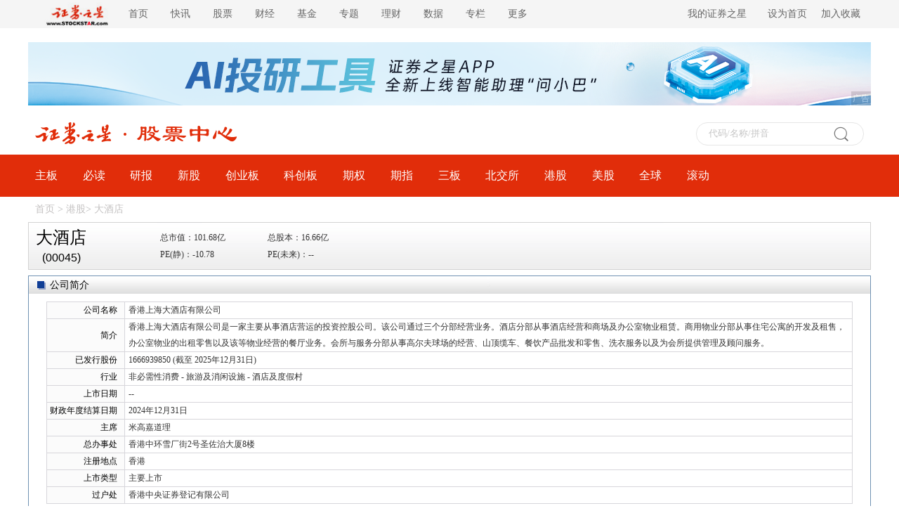

--- FILE ---
content_type: text/html; charset=utf-8
request_url: https://hk.stockstar.com/hshare/00045
body_size: 7778
content:

<!DOCTYPE html PUBLIC "-//W3C//DTD XHTML 1.0 Transitional//EN" "http://www.w3.org/TR/xhtml1/DTD/xhtml1-transitional.dtd">
<html xmlns="http://www.w3.org/1999/xhtml">
<head>
    <meta http-equiv="Content-Type" content="text/html; charset=UTF-8" />
    <meta http-equiv="X-UA-Compatible" content="IE=EmulateIE7" />
    <title>大酒店(00045)-港股-证券之星</title>
   
    <link href="//i.ssimg.cn/css/hk/stock2012.css?v=1.00" rel="stylesheet" type="text/css" />
    <link href="//i.ssimg.cn/css/hk/index.css?v=1.00" rel="stylesheet" type="text/css" />
    <link href="//i.ssimg.cn/css/hk/listing.css?v=1.01" rel="stylesheet" type="text/css" />
    <script type="text/javascript" src="//j.ssajax.cn/js/hk/jquery.min.js"></script>
    <base target="_blank" />
    
    <meta name="keywords" content="大酒店公司资料,大酒店财务数据,大酒店股本,大酒店(00045)" />
    <meta name="description" content="证券之星提供大酒店(00045)公司资料,新闻动态,财务分析,分红,股本等,大酒店(00045)个股资料全面解读尽在证券之星" />

</head>
<body>
    <!-- tou bu yang shi -->
    <div class="header ">
        <div class="headercontent">
            <div class="headernav ">
                <ul class="ul">
                    <li class="a" style="width: 112px;">
                        <a href="//www.stockstar.com" target="_blank">
                            <img src="//i.ssimg.cn/images/public/logo_zqzx.jpg"
                                 style="width: 112px;position: relative;top: 3px;" />
                        </a>
                    </li>
                    <li class="a"><a href="//www.stockstar.com/" target="_blank">首页</a></li>
                    <li class="c"><a href="//express.stockstar.com/" target="_blank">快讯</a></li>
                    <li class="b"><a href="//stock.stockstar.com/" target="_blank">股票</a></li>

                    <li class="d"><a href="//finance.stockstar.com/" target="_blank">财经</a></li>
                    <li class="e"><a href="//fund.stockstar.com/" target="_blank">基金</a></li>
                    <li class="f"><a href="//special.stockstar.com/" target="_blank">专题</a></li>

                    <li class="h"><a href="//money.stockstar.com/" target="_blank">理财</a></li>
                    <li class="i"><a href="//resource.stockstar.com/" target="_blank">数据</a></li>
                    <!--                <li class="j"><a href="//school.stockstar.com/" target="_blank">学堂</a></li>	-->
                    <li class="g"><a href="//vip.stockstar.com/" target="_blank">专栏</a></li>
                    <li class="k">
                        <a style="margin-right: 0px;">更多</a>
                        <div class="dlilog ">
                            <div class="lianjie">
                                <div class="dlilognav">
                                    <div class="ulfirst">
                                        <a href="//stock.stockstar.com/" style="margin-right:15px;" target="_blank">股票</a>
                                        |
                                        <a href="//stock.stockstar.com/">主板</a>
                                        <a href="//stock.stockstar.com/daily/" target="_blank">必读</a>
                                        <a href="//stock.stockstar.com/report/" target="_blank">研报</a>
                                        <a href="//stock.stockstar.com/ipo/" target="_blank">新股</a>
                                        <a href="//stock.stockstar.com/gem/" target="_blank">创业板</a>
                                        <a href="//stock.stockstar.com/star/" target="_blank">科创板</a>
                                        <a href="//option.stockstar.com/" target="_blank">期权</a>
                                        <a href="//stock.stockstar.com/third/" target="_blank">三板</a>
                                        <a href="//stock.stockstar.com/bshare/" target="_blank">B股</a>
                                        <a href="//hk.stockstar.com/" target="_blank">港股</a>
                                        <a href="//stock.stockstar.com/cnstock/" target="_blank">中概股</a>
                                        <a href="//stock.stockstar.com/global/" target="_blank">全球</a>
                                    </div>
                                    <div class="ulsecond">
                                        <a href="//money.stockstar.com/" style="margin-right:15px;" target="_blank">理财</a>
                                        |
                                        <a href="//bank.stockstar.com/" target="_blank">银行</a>
                                        <a href="//insurance.stockstar.com/" target="_blank">保险</a>
                                        <a href="//gold.stockstar.com/" target="_blank">黄金</a>
                                        <a href="//forex.stockstar.com/" target="_blank">外汇</a>
                                        <a href="//bond.stockstar.com/" target="_blank">债券</a>
                                        <a href="//futures.stockstar.com/" target="_blank">期货</a>
                                        <a href="//spif.stockstar.com/" target="_blank">股指期货</a>
                                    </div>
                                    <div class="ulthird">
                                        <a href="//jiu.stockstar.com/" target="_blank">酒界</a>
                                        <a href="//focus.stockstar.com/" target="_blank">热点</a>
                                        <a href="//vip.stockstar.com/" target="_blank">专栏</a>
                                        <a href="//special.stockstar.com/" target="_blank">专题</a>
                                        <a href="//resource.stockstar.com/" target="_blank">数据</a>
                                        <a href="//quote.stockstar.com/" target="_blank">行情</a>
                                        <a href="//auto.stockstar.com/" target="_blank">汽车</a>
                                        <a href="//house.stockstar.com/" target="_blank">地产</a>
                                        <a href="//bc.stockstar.com/" target="_blank">区块链</a>
                                        <a href="//school.stockstar.com/" target="_blank">学堂</a>
                                        <a href="//stock.stockstar.com/list/collection.htm" target="_blank">滤镜</a>
                                        <a href="//fund.stockstar.com/list/collection.htm" target="_blank">基金荟</a>
                                        <a href="//roadshow.stockstar.com/" target="_blank">路演</a>
                                    </div>
                                    <div class="ulfour">
                                        <a href="//quote.stockstar.com/Comment/" target="_blank">千股千评</a>
                                        <a href="//quote.stockstar.com/BlockTrade/" target="_blank">大宗交易</a>
                                        <a href="//resource.stockstar.com/DataCenter/PrivateData/GetOrgHoldStockList_zc.aspx"
                                           target="_blank">机构动向</a>
                                        <a href="//quote.stockstar.com/BillBoard/" target="_blank">龙虎榜</a>
                                        <a href="//special.stockstar.com/list/talk.htm" target="_blank">人物专访</a>
                                        <a href="//bank.stockstar.com/list/4145.shtml" target="_blank">商业资讯</a>
                                        <a href="//fupin.stockstar.com/" target="_blank">金融扶贫</a>
                                        <a href="//survey.stockstar.com/" target="_blank">股市调查</a>
                                        <a href="//test.stockstar.com/" target="_blank">财商测试</a>
                                    </div>

                                </div>
                                <div class="dliloger">
                                    <div class="dleft">
                                        <img src="//www.stockstar.com/img/static/qr-zqzx-wx.jpg" alt="" />
                                        微信公众号
                                    </div>
                                    <div class="dright">
                                        <img src="//www.stockstar.com/img/static/qr-zqzx-app.jpg" alt="" />
                                        证券之星APP
                                    </div>
                                </div>
                            </div>
                        </div>
                    </li>
                </ul>

            </div>
            <script type="text/javascript">
					//书签
					function addBookmark(title, url) {
						title = title || document.title, url = url || this.location.href;
						if (document.all) {
							try {
								window.external.addFavorite(url, title)
							} catch (e) {
								alert("加入收藏失败，请使用Ctrl+D进行添加")
							}
						} else if (window.sidebar) {
							window.sidebar.addPanel(title, url, "")
						} else {
							alert("加入收藏失败，请使用Ctrl+D进行添加")
						}
					};
					//主页
					function setHomePage(obj, url) {
						url = url || window.location.href;
						if (document.all) {
							document.body.style.behavior = 'url(#default#homepage)';
							document.body.setHomePage(url)
						} else if (window.sidebar) {
							if (window.netscape) {
								try {
									netscape.security.PrivilegeManager.enablePrivilege("UniversalXPConnect")
								} catch (e) {
									alert("该操作被浏览器拒绝，如果想启用该功能，请在地址栏内输入 about:config,然后将项 signed.applets.codebase_principal_support 值该为true")
								}
							}
							var prefs = Components.classes['@mozilla.org/preferences-service;1'].getService(Components.interfaces
								.nsIPrefBranch);
							prefs.setCharPref('browser.startup.homepage', url)
						} else {
							alert('您的浏览器不支持自动自动设置首页, 请使用浏览器菜单手动设置!')
						}
					};
            </script>
            <div class="zhuce">
                <!--            <a href="//member.stockstar.com/login/register.aspx" target="_blank" class="fr" style="border: none; margin-right: 0px;text-decoration:none" class="zhu" id="ce">注册</a>

                            <a href="//member.stockstar.com/login/log_in.aspx" target="_blank" class="fr" style="border: none; margin-right: 34px;text-decoration:none" class="deng" id="lu">登录</a>
                -->
                <a href="javascript:void(0);" onclick="addBookmark(top.location.href,document.title)" target="_self"
                   class="fr" style="border: none; margin-right: 0px;text-decoration:none">加入收藏</a>
                <a href="javascript:void(0);" onclick="setHomePage(this,'https://www.stockstar.com/');" target="_self"
                   class="fr" style="border: none; margin-right: 20px;text-decoration:none">设为首页</a>
                <a href="//my.stockstar.com" target="_blank" class="fr"
                   style="border: none; margin-right: 30px;text-decoration:none">我的证券之星</a>
            </div>

        </div>
    </div>
    <!--ad start-->
    <div class="headerimg" style="margin: 0 auto;">
        <div class="ssadpublic" style="border:none;padding:0px;margin:0px;overflow:hidden;position:relative;"><a href="https://info.stockstar.com/hb/stockstarapp/"  target="_blank"><img src="https://info.stockstar.com/info/1200x90/12009020250527.png" alt="微信矩阵"/></a><div style="position: absolute;padding: 0 2px;font-size: 12px;height: 20px !important;text-align: center;display: inline-block;line-height: 20px;color: #fff;background-color: rgba(0, 0, 0, 0.3);z-index: 1;opacity: 0.4;bottom:0px;right:0px">广告</div></div>
    </div>
    <!--ad end-->
    <!--top nav start-->
    <style type="text/css">
        .ssajax_lib_suggest td {
            height: 18px !important;
            line-height: 18px !important;
        }

        #ssajax_lib_suggest_result_layer_ajaxinput {
            left: 11px !important;
        }
    </style>
    <div id="sta_dh" class="top_nav" style="width: 100%; margin: 0 auto">
        <div class="zhong">
            <div class="img">
                <a href="//www.stockstar.com/">
                    <img src="//i.ssimg.cn/images/stock/stock2020/stockstar.png" alt="" />
                </a><a href="//stock.stockstar.com">
                    <img src="//i.ssimg.cn/images/stock/stock2020/stock2020.gif" alt="" />
                </a>
            </div>
            <div id="ssType_0" class="shou">
                <div class="input">
                    <form method="post" action="//quote.stockstar.com/stock/exdir.aspx?code=代码/名称/拼音" target="_blank">
                        <input style="line-height: 30px; color: rgb(197, 197, 197);" type="text" id="ajaxinput" name="code" autocomplete="off" />
                    </form>
                    <img src="//i.ssimg.cn/images/public/top/sou.gif" alt="" align="absmiddle" id="ajaxinputquery" />
                    
                </div>
            </div>
        </div>
        <script type="text/javascript" src="//j.ssajax.cn/js/stock/lib/search.js"></script>
        <script type="text/javascript">

            (function () {

                new StockSuggest("ajaxinput", {
                    width: "205px",
                    autoSubmit: true,
                    className: 'ssajax_lib_suggest',
                    types: [101, 102, 103, 104, 105, 201, 300, 401, 403, 405, 501, 502, 503, 504],
                    status: [1, 2, 3, 4],
                    opacity: 1,
                    orderBy: 2,
                    text: '代码/名称/拼音',
                    header: { show: true, columns: [/*"代码", */"简称", "类型"] },
                    evt: 'ajaxinputquery'
                });

                //new StockSuggest("ajaxinput_notice", {
                //    width: "205px",
                //    autoSubmit: false,
                //    className: 'ssajax_lib_suggest',
                //    types: [101, 102, 103, 104],
                //    opacity: 1,
                //    text: '代码/名称/拼音',
                //    header: { show: true, columns: [/*"代码", */"简称", "类型"] },
                //    evt: 'ajaxinputquery_notice',
                //    callback: function (o, i, e) {
                //        if (/^[\d]{6}$/.test(i[0]))
                //            o.goto('//news.stockstar.com/info/dstock.aspx?id=76&code=' + i[0], e);
                //    }
                //});
            })();
        </script>

        <script type="text/javascript">
            $('.zhong .shou .input input').keydown(function () {
                $('.zhong .shou .input #root').css('display', 'none')
            })

            function stopPropagation(e) {
                var ev = e || window.event;
                if (ev.stopPropagation) {
                    ev.stopPropagation();
                } else if (window.event) {
                    window.event.cancelBubble = true; //兼容IE
                }
            }
            $('.zhong .shou .input input').click(function (e) {
                //if ($('#ajaxinput').val() == "") {
                //    $('#root').css('display', 'block')
                //}
                stopPropagation(e);
            });
            $(document).bind('click', function () {
                $('#root').css('display', 'none')
            });
            $("#root").click(function (e) {
                stopPropagation(e);
            });
        </script>

        <div class="clear">
        </div>
        <div class="zb">
            <div class="nr">
                <ul>
                    <li><a href="//stock.stockstar.com/">主板</a></li>
                    <li><a href="//stock.stockstar.com/daily/">必读</a></li>
                    <li><a href="//stock.stockstar.com/report/">研报</a></li>
                    <li><a href="//stock.stockstar.com/ipo/">新股</a></li>

                    <li><a href="//stock.stockstar.com/gem/">创业板</a></li>
                    <li><a href="//stock.stockstar.com/star/">科创板</a></li>
                    <li><a href="//option.stockstar.com/">期权</a></li>
                    <li><a href="//spif.stockstar.com/">期指</a></li>
                    <li><a href="//stock.stockstar.com/third/">三板</a></li>
                    <li><a href="//stock.stockstar.com/bjs/">北交所</a></li>

                    <li><a href="//hk.stockstar.com/" id="zhu">港股</a></li>
                    <li><a href="//stock.stockstar.com/usstock/">美股</a></li>
                    <li><a href="//stock.stockstar.com/global/">全球</a></li>
                    <li><a href="//stock.stockstar.com/list/6095.shtml">滚动</a></li>
                </ul>
            </div>
        </div>


        <!--position start-->
        <!--position end-->
    </div>
    <!--top nav end HE--->
    <!-- 内容区域 -->
    
<div class="dh" style="text-align: left;">
    <a href="//www.stockstar.com/">首页</a> &gt;

    <a href="//hk.stockstar.com/">港股</a>&gt;
    <a href="">大酒店</a>
</div>
<div class="listing">
    <div class="listing_nav">
        <div>
            <h1>大酒店</h1>
            <h2>(00045)</h2>
        </div>
            <ul class="listing_nav_text">
                <li>
                    <p>总市值：101.68亿</p>
                    <p>PE(静)：-10.78</p>
                </li>
                <li>
                    <p>总股本：16.66亿</p>
                    <p>PE(未来)：--</p>
                </li>
            </ul>

    </div>
    <div class="listing_js">
        <div class="listing_title">
            <span class="listing_text">公司简介</span>
            <!-- <a href="#" class="listing_mouch">更多>></a> -->
        </div>
        <div class="listing_table">
            <table width="100%" border="1" bordercolor="#d7d6db" cellspacing="0" cellpadding="0" class="listing_tab1">
                <tr>
                    <td>
                        公司名称
                    </td>
                    <td>
                        香港上海大酒店有限公司
                    </td>
                </tr>
                <tr>
                    <td>
                        简介
                    </td>
                    <td>
                        香港上海大酒店有限公司是一家主要从事酒店营运的投资控股公司。该公司通过三个分部经营业务。酒店分部从事酒店经营和商场及办公室物业租赁。商用物业分部从事住宅公寓的开发及租售，办公室物业的出租零售以及该等物业经营的餐厅业务。会所与服务分部从事高尔夫球场的经营、山顶缆车、餐饮产品批发和零售、洗衣服务以及为会所提供管理及顾问服务。
                    </td>
                </tr>
                <tr>
                    <td>
                        已发行股份
                    </td>
                    <td>
                        1666939850 (截至 2025年12月31日)
                    </td>
                </tr>
                <tr>
                    <td>
                        行业
                    </td>
                    <td>
                        非必需性消费 - 旅游及消闲设施 - 酒店及度假村
                    </td>
                </tr>
                <tr>
                    <td>
                        上市日期
                    </td>
                    <td>
                        --
                    </td>
                </tr>
                <tr>
                    <td>
                        财政年度结算日期
                    </td>
                    <td>
                        2024年12月31日
                    </td>
                </tr>
                <tr>
                    <td>
                        主席
                    </td>
                    <td>
                        米高嘉道理
                    </td>
                </tr>
                <tr>
                    <td>
                        总办事处
                    </td>
                    <td>
                        香港中环雪厂街2号圣佐治大厦8楼
                    </td>
                </tr>
                <tr>
                    <td>
                        注册地点
                    </td>
                    <td>
                        香港
                    </td>
                </tr>
                <tr>
                    <td>
                        上市类型
                    </td>
                    <td>
                        主要上市
                    </td>
                </tr>
                <tr>
                    <td>
                        过户处
                    </td>
                    <td>
                        香港中央证券登记有限公司
                        <!-- <a href="#">香港中央证券登记有限公司</a> -->
                    </td>
                </tr>
            </table>

        </div>
    </div>
    <!-- 新闻 -->

        <div class="listing_js">
            <div class="listing_title">
                <span class="listing_text">公司新闻</span>
                <a href="//news.stockstar.com/info/dstock_00045.shtml" class="listing_mouch">更多>></a>
            </div>
            <div class="listing_table">
                <ul class="list_xw">
                        <li>
                            <a href="https://hk.stockstar.com/RB2026012000029807.shtml">大酒店（00045.HK）1月20日收盘涨0.16%</a>
                            <span>2026-01-20</span>
                        </li>
                        <li>
                            <a href="https://hk.stockstar.com/IG2026012000018838.shtml">百大集团预计2025年净利润减少至700万，同比降94.73%</a>
                            <span>2026-01-20</span>
                        </li>
                        <li>
                            <a href="https://hk.stockstar.com/IG2026012000008235.shtml">中信证券：建议重视酒店行业贝塔配置机会 关注OTA平台后续规范性发展</a>
                            <span>2026-01-20</span>
                        </li>
                        <li>
                            <a href="https://hk.stockstar.com/IG2026012000005558.shtml">【券商聚焦】中信证券：建议重视酒店行业贝塔配置机会 同时关注OTA平台的后续规范性发展</a>
                            <span>2026-01-20</span>
                        </li>
                        <li>
                            <a href="https://hk.stockstar.com/IG2026012000005751.shtml">中信证券：推荐酒店行业贝塔配置机会</a>
                            <span>2026-01-20</span>
                        </li>
                        <li>
                            <a href="https://hk.stockstar.com/IG2026011900033256.shtml">&quot;纸尿裤材料商&quot;跨界半导体</a>
                            <span>2026-01-19</span>
                        </li>
                        <li>
                            <a href="https://hk.stockstar.com/RB2026011900025875.shtml">大酒店（00045.HK）1月19日收盘跌0.16%</a>
                            <span>2026-01-19</span>
                        </li>
                        <li>
                            <a href="https://hk.stockstar.com/IG2026011800000126.shtml">【券商聚焦】中金公司看好洲际酒店(IHG)轻资产扩张，上调目标价至148美元</a>
                            <span>2026-01-18</span>
                        </li>
                        <li>
                            <a href="https://hk.stockstar.com/RB2026011700010344.shtml">多来点作为被告/被上诉人的1起涉及合同纠纷的诉讼将于2026年1月20日开庭</a>
                            <span>2026-01-17</span>
                        </li>

                </ul>
            </div>
        </div>


    <!-- 盈利能力 -->
        <div class="listing_js">
            <div class="listing_title">
                <span class="listing_text">盈利能力</span>
                <!-- <a href="#" class="listing_mouch">更多>></a> -->
            </div>
            <div class="listing_table">
                <table width="100%" border="1" bordercolor="#d7d6db" cellspacing="0" cellpadding="0" class="listing_tab2">
                    <tr>
                        <td>
                            项目
                        </td>
                        <td>
                            2024
                        </td>
                        <td>
                            2023
                        </td>
                        <td>
                            2022
                        </td>
                        <td>
                            2021
                        </td>
                    </tr>
                    <tr>
                        <td>
                            毛利率
                        </td>
                        <td>
                            65.06%
                        </td>
                        <td>
                            69.98%
                        </td>
                        <td>
                            91.61%
                        </td>
                        <td>
                            91.04%
                        </td>
                    </tr>
                    <tr>
                        <td>
                            净利率
                        </td>
                        <td>
                            -9.65%
                        </td>
                        <td>
                            1.82%
                        </td>
                        <td>
                            -11.55%
                        </td>
                        <td>
                            -9.21%
                        </td>
                    </tr>
                    <tr>
                        <td>
                            ROE
                        </td>
                        <td>
                            -2.63%
                        </td>
                        <td>
                            0.40%
                        </td>
                        <td>
                            -1.34%
                        </td>
                        <td>
                            -0.32%
                        </td>
                    </tr>
                    <tr>
                        <td>
                            ROIC
                        </td>
                        <td>
                            -1.71%
                        </td>
                        <td>
                            0.25%
                        </td>
                        <td>
                            -0.87%
                        </td>
                        <td>
                            -0.22%
                        </td>
                    </tr>
                    <tr>
                        <td>
                            三费占比
                        </td>
                        <td>
                            7.60%
                        </td>
                        <td>
                            3.87%
                        </td>
                        <td>
                            4.86%
                        </td>
                        <td>
                            4.54%
                        </td>
                    </tr>
                    <tr>
                        <td>
                            销售费用
                        </td>
                        <td>
                            --
                        </td>
                        <td>
                            --
                        </td>
                        <td>
                            --
                        </td>
                        <td>
                            --
                        </td>
                    </tr>
                    <tr>
                        <td>
                            管理费用
                        </td>
                        <td>
                            --
                        </td>
                        <td>
                            --
                        </td>
                        <td>
                            --
                        </td>
                        <td>
                            --
                        </td>
                    </tr>
                    <tr>
                        <td>
                            财务费用
                        </td>
                        <td>
                            7.82亿
                        </td>
                        <td>
                            3.14亿
                        </td>
                        <td>
                            2.04亿
                        </td>
                        <td>
                            1.57亿
                        </td>
                    </tr>


                </table>

            </div>
        </div>

    <!-- 盈收状况 -->
        <div class="listing_js">
            <div class="listing_title">
                <span class="listing_text">盈收状况</span>
                <!-- <a href="#" class="listing_mouch">更多>></a> -->
            </div>
            <div class="listing_table">
                <table width="100%" border="1" bordercolor="#d7d6db" cellspacing="0" cellpadding="0" class="listing_tab2">
                    <tr>
                        <td>
                            项目
                        </td>
                        <td>
                            2024
                        </td>
                        <td>
                            2023
                        </td>
                        <td>
                            2022
                        </td>
                        <td>
                            2021
                        </td>
                    </tr>
                    <tr>
                        <td>
                            营收
                        </td>
                        <td>
                            <p>102.90亿</p>
                            <p class="num_red">+26.84%</p>
                        </td>
                        <td>
                                <p>81.12亿</p>
<p class="num_red">+93.23%</p>                        </td>
                        <td>
                                <p>41.98亿</p>
<p class="num_red">+21.29%</p>                        </td>
                        <td>
                                <p>34.61亿</p>
<p class="num_red">+27.71%</p>                        </td>
                    </tr>
                    <tr>
                        <td>
                            利润(GAAP)
                        </td>
                        <td>
                            <p>-9.43亿</p>
                            <p class="num_green">-745.89%</p>
                        </td>
                        <td>
                                <p>1.46亿</p>
<p class="num_red">+129.91%</p>                        </td>
                        <td>
                                <p>-4.88亿</p>
<p class="num_green">-306.66%</p>                        </td>
                        <td>
                                <p>-1.20亿</p>
<p class="num_red">+93.81%</p>                        </td>
                    </tr>

                        <tr>
                            <td>
                                NOPLAT
                            </td>
                            <td>
                                <p>-9.43亿</p>
                            </td>
                            <td>
                                    <p>1.46亿</p>
                            </td>
                            <td>
                                    <p>-4.88亿</p>
                            </td>
                            <td>
                                    <p>-1.20亿</p>
                            </td>
                        </tr>



                </table>

            </div>
        </div>


    <!-- 盈收预测 -->


</div>



    <!-- 内容区域 -->
    <!--mian end-->
    <div class="clear">
    </div>
    <input type="hidden" id="pagename" value="news_colnews" />


    <div class="bottom">
    <div class="btop">
        <a href="https://www.stockstar.com/nav/map.html">网站导航</a>
        |
        <a href="https://info.stockstar.com/aboutus/">公司简介</a>
        |
        <a href="https://info.stockstar.com/aboutus/disclaimer.htm">法律声明</a>
        |
        <a href="https://info.stockstar.com/job/">诚聘英才</a>
        |
        <a href="https://info.stockstar.com/aboutus/in.htm"> 征稿启事</a>
        |
        <a href="https://info.stockstar.com/aboutus/lx.htm">联系我们</a>
        |
        <a href="https://info.stockstar.com/aboutus/lx.htm#ad">广告服务</a>
        |
        <a href="https://info.stockstar.com/aboutus/report.htm">举报专区</a>
    </div>
    <div class="bbottom">
        <span>欢迎访问证券之星！请<a href="https://info.stockstar.com/aboutus/lx.htm">点此</a>与我们联系 版权所有： Copyright &copy; 1996-<script type="text/javascript">document.write(new Date().getFullYear())</script>年</span>
    </div>
</div>
<!--WebTCode Start-->
<script type="text/javascript" src="https://www.stockstar.com/wt/SS_dcs_tag.js"></script>
<!--WebTCode End-->

</body>
</html>

--- FILE ---
content_type: text/css
request_url: https://i.ssimg.cn/css/hk/stock2012.css?v=1.00
body_size: 5708
content:
body{text-align:center;background:#fff;}
body,td,th,input{ font-size:12px; font-family:"宋体";}
body,div,form,img,input,ul,li,h1,h2,h3,h4,h5,p{margin: 0; padding: 0; border: 0;}
input,select{color:#666;}
em{font-style:normal;}
li{ list-style-type:none;}
.tc{text-align:center;}
.tl{text-align:left;}
.tr{text-align:right;}
.fl{float:left;}
.fr{float:right;}
.clear{ clear: both; line-height:0px; height:0px; font-size:0px; visibility:hidden;}
.clearfix:after{content:"."; display:block; height: 0; clear: both; visibility: hidden;} /* only FF */

/*colors*/
.red_color{color:#C00;}
.green_color{color:#080;}
.gray_color{color:#666;}

/*images*/
.search_btn,.p1,.p2,h3,.vote,.cont_news li,.cont_news_1 li,.listnews li,.search_q,.search_a,.w_3,.s_a,.tit h2,.list_new li,.m_tit h2,.mid_new li,.table_list th span,.table_list_2 th span,.search_btn,.invest_area{background:url(//i.ssimg.cn/images/stock/ico.gif) no-repeat;}
.menu_1,.menu_2,.title,.title_2,.stock_area,.H_tab,.m_title,.table_tab,.table_list th,.table_list_2 th{background:url(//i.ssimg.cn/images/stock/line_bg.gif) repeat-x;}
.staricon,.staricon2,.staricon3{ width:11px; height:11px; background:url(//i.ssimg.cn/images/stock/home2009_icon.gif) no-repeat;}
.weather1,.weather2,.weather3,.weather4,.weather5,.weather6{ width:55px; height:35px; background:url(//i.ssimg.cn/images/stock/home2009_icon.gif) no-repeat;}

/*links*/
a{ color:#0e478c; text-decoration:none;}
a:hover{ color:#c00;text-decoration:underline;}
a.black:link,a.black:visited{color:#000;text-decoration:none;}
a.black:hover{color:#C00;text-decoration:underline;}
a.blue_line:link,a.blue_line:visited{color:#0e478c; text-decoration:underline;}
a.blue_line:hover{color:#c00; text-decoration:underline;}
a.red_link:link,a.red_link:visited{color:#C00;text-decoration:none;}
a.red_link:hover{color:#C00;text-decoration:underline;}
.bottom_right a{color:#000;text-decoration:none;}
.bottom_right a:hover{color:#C00;text-decoration:underline;}

/*position*/
.cont_news li,.cont_news_1 li,.list_new li,.mid_new li,.listnews li{background-position:-216px -54px;}
.search_btn{background-position:-108px -173px;}
.menu{background-position:0 0;}
.p2{background-position:-108px -173px;}
.p1{background-position:-277px 3px;}
.menu_2{background-position:0 -38px;}
.title,.title_2,.m_title{background-position:0 -76px;}
h3,.tit h2,.m_tit h2{background-position:-274px -163px;}
.staricon{ background-position: -80px -12px;}
.staricon2{background-position: -102px -12px;}
.staricon3{background-position: -91px -12px;}
.weather1{ background-position: -267px -10px}
.weather2{ background-position: -358px -10px}
.weather3{ background-position: -443px -10px}
.weather4{ background-position: -267px -70px}
.weather5{ background-position: -358px -70px}
.weather6{ background-position: -443px -70px}
.vote{background-position: -108px -67px;}
.stock_area,.table_tab{background-position:0 -209px;}
.H_tab{background-position:0 -307px;}
.search_q{background-position:-108px -97px;}
.search_a{background-position:-107px -128px;}
.search_btn{background-position:-108px -32px;}
.w_3{background-position:-194px -126px;}
.s_a{background-position:-108px 0;}
.table_list th,.table_list_2 th{background-position:0 -142px;}
.table_list th span,.table_list_2 th span{background-position:right -90px;}
.invest_area{background-position:0 -202px;}

/*public*/
h3,h4{height:27px;line-height:27px;font-size:14px;color:#0e478c;padding-left:20px;}
.dashed_line{border-bottom:1px #e0e0e0 dashed;}

/*ad*/
.ad1,.ad2{width:960px; margin:0px auto 10px;zoom:1;}
.adleft1{ float:left; width:680px; }
.adright1{ float:right; width:270px; }
.adleft2{ float:left; width:718px; }
.adright2{ float:right; width:230px; }
.ad_stock{width:265px;padding:0 5px 0 0;margin:15px 0 0 0;text-align:left;}
.ad_right_2{width:230px;margin:3px 0 0 0;_margin-top:5px;text-align:left;float:right;}

/*top nav*/
.top_nav{width:960px;margin:0 auto 10px;line-height:22px;text-align:left;}
.top_nav .search{ float:right; padding-top:2px;}
.top_nav .search span{ float:left;}
.top_nav .search .s1{ padding:5px 5px 0 0;}
.top_nav .search .s3{ padding:1px 0px 0 0;text-align:left;}
.top_nav .search .p1{ width:130px;height:19px; line-height:19px; border:1px solid #CCC; padding-left:25px;  color:#666;}
.top_nav .search .p2,.top_nav .search .p3{width:51px; height:21px; margin:1px 0 0 3px; cursor:pointer;}
.top_nav .logo{ float:left; padding:2px 0;}
.top_nav .menu_1{height:32px;line-height:32px;padding:0 5px 0 10px;overflow:hidden;color:#fff;}
.top_nav .menu_1 a{color:#fff;text-decoration:none;margin:0 10px;}
.top_nav .menu_1 a:hover{color:#fff;text-decoration:underline;}
.top_nav .menu{border:1px #b9c2cb solid;width:958px;}
.top_nav .menu .menu_2{height:30px;border-bottom:1px #b9c2cb solid;line-height:30px;padding:0 5px 0 10px;}
.top_nav .menu .menu_2 a{color:#000;text-decoration:none;margin:0 6px;}
.top_nav .menu .menu_2 a:hover{color:#c00;text-decoration:underline;}
.top_nav .menu .menu_3{height:28px;margin-top:1px;line-height:28px; background:#edf1f4;padding:0 0 0 5px;}
.top_nav .menu .menu_3 a{margin:0 2px;}

/*main*/
.main{width:1000px;margin:0 auto 10px;line-height:22px;zoom:1;}
.bottom_right{width:960px;margin:0 auto; border-top:5px solid #d7def4;padding-top:10px;}
.left_side{width:730px;float:left;overflow:hidden;}
.left_side .m_title{height:25px;line-height:25px;border:1px #cdcdcd solid;padding:2px 5px 0 6px;margin:0 0 10px;float:left;width:708px;}
.left_side .m_title img{margin-top:3px;}
.left_side .m_title .inf_txt_2{border:1px #9e9e9e solid;line-height:16px;width:120px;height:16px;padding:2px 0 0 2px;}
.left_side .m_title .s_a{width:55px;height:21px;margin-left:3px;}

.left_side .left_bar{width:270px;margin-right:10px;line-height:22px;text-align:left;float:left;}
.left_side .left_bar .title{height:27px;border:1px #cdcdcd solid;padding:0 5px 0 6px;}
.left_side .left_bar .title .more{float:right;line-height:27px;text-align:right;}
.left_side .left_bar .tit{height:30px;line-height:30px; background:url(//i.ssimg.cn/images/stock/title_bg.gif) no-repeat 0 30px;padding-bottom:2px;}
.left_side .left_bar .tit h2{font-size:14px;color:#0e478c;padding-left:20px;}
.left_side .left_bar .tit .more{float:right;line-height:30px;text-align:right;}
.left_side .left_bar .img_inf{line-height:22px;}
.left_side .left_bar .img_inf .tle{height:35px;line-height:35px;font-size:12px;text-align:left;font-weight:bold;}
.left_side .left_bar .img_inf img{float:left;margin-right:5px;}
.left_side .left_bar .img_inf_2{line-height:22px;padding:5px 0;height:62px;overflow:hidden;margin-top:5px;}
.left_side .left_bar .img_inf_2 .left_img{float:left;margin-right:8px;text-align:center;padding:2px;width:50px;height:50px;border:1px #e0e0e0 solid;}
.left_side .left_bar .img_inf_2 .right_cont{width:200px;float:left;line-height:22px;}
.left_side .left_bar .list_new{padding:10px;}
.left_side .left_bar .list_new li{line-height:22px;height:22px;overflow:hidden;padding-left:12px;}
.left_side .left_bar .list_new.nomargin{margin:0;padding-bottom:0;}
.left_side .left_bar .list_new.padding2{ padding-bottom:4px;}
.left_side .left_bar .blog_name{margin-bottom:15px;}
.left_side .left_bar .info_news{ height:80px; margin-top:10px;}
.left_side .left_bar .info_news .l_img{width:118px;float:left;padding-top:5px;}
.left_side .left_bar .info_news .r_cont{float:left;width:142px;}
.left_side .left_bar .info_news .r_cont h3{background:url(//i.ssimg.cn/images/stock/video_ico.jpg) no-repeat 0 7px;padding-left:24px;font-size:12px;}
.left_side .left_bar .info_news .r_cont li{ line-height:20px;height:20px;overflow:hidden;}
.left_side .left_bar .mar_area{height:156px;overflow:hidden;padding-top:3px;}

.left_bar .left_weather{ width:270px; padding:5px 0px;margin-bottom:5px;}
.left_bar .left_weather .weather_pic{ float:left; padding-left:25px; text-align:center; font-size:12px; line-height:22px; color:#666}
.left_bar .left_weather .weather_tz{ float:left; padding-left:10px; width:178px;}
.left_bar .left_weather .weather_tz li{ line-height:14px; height:14px; padding-top:4px;}
.left_bar .left_weather .weather_tz .s1{ float:left; width:100px; text-align:right;}
.left_bar .left_weather .weather_tz .staricon,.left_weather .weather_tz .staricon2,.left_weather .weather_tz .staricon3{ float:left; margin-right:2px;}
.left_bar .left_weather .weather_text { padding-top:5px;}
.left_bar .left_weather .weather_text li{ float:left; overflow:hidden; width:270px; }
.left_bar .left_weather .weather_text span{ width:54px; float:left; overflow:hidden; }
.left_bar .left_weather .weather_text .num{ text-align:right; padding-right:4px; line-height:18px; width:50px; font-family:Verdana; font-size:10px;}
.left_bar .iframe_cont{height:215px;width:265px;overflow-y:scroll;margin-top:8px;margin-bottom:10px;}
.left_bar .iframe_cont li{line-height:22px;padding-left:10px;height:22px;overflow:hidden;}

.left_bar .daily_stock{padding:10px 5px 5px 10px;}
.left_bar .daily_stock li{width:255px;height:30px; float:left;}
.left_bar .daily_stock .l_l{width:38px;float:left;}
.left_bar .daily_stock .l_m{width:128px;height:11px;line-height:11px;overflow:hidden;background:#ededed;float:left;margin-top:5px;}
.left_bar .daily_stock .l_m img{border:1px #bf2144 solid;}
.left_bar .daily_stock .l_m_g{width:128px;height:11px;line-height:11px;background:#ededed;float:left;line-height:11px;margin-top:5px;}
.left_bar .daily_stock .l_m_g img{border:1px #5ab502 solid;}
.left_bar .daily_stock .l_m_1{width:35px;height:18px;overflow:hidden;float:left;text-align:right;}
.left_bar .daily_stock .l_r{width:44px;float:right;}
.vote{width:44px;height:18px;cursor:pointer;}
.left_bar .invest_area{padding:10px 0 0 28px;line-height:20px; position:relative;height:100px;}
.left_bar .invest_area .cont_1{position:absolute;top:13px;left:32px;}
.left_bar .invest_area .cont_2{position:absolute;top:76px;left:32px;}
.left_bar .invest_news{padding:5px 5px;}
.left_bar .invest_news li{list-style:none;line-height:22px;height:22px;overflow:hidden;_height:19px;_line-height:19px;}

.mid_bar{width:429px;float:left;overflow:hidden;border-left:1px #e0e0e0 dashed;padding:10px 10px 0;}
.mid_bar h1,.mid_bar h2{font-size:20px; font-family:"黑体"; font-weight:normal; line-height:32px;margin:0 0 2px;}
.mid_bar h1 a,.mid_bar h2 a{color:#000;text-decoration:none;}
.mid_bar h1 a:hover,.mid_bar h2 a:hover{color:#c00;text-decoration:underline;}

.mid_bar .topic_news{padding:5px 5px;line-height:24px;font-size:14px;}
.mid_bar .topic_news li{height:24px;line-height:24px;font-size:12px;overflow:hidden;}
.mid_bar .cont_news{padding:15px 10px 10px;line-height:24px;text-align:left;font-size:14px;}
.mid_bar .cont_news li{line-height:24px;height:24px;overflow:hidden;padding-left:12px;}
.mid_bar .cont_news_1{padding:10px 10px 0;line-height:24px;text-align:left;font-size:14px;}
.mid_bar .cont_news_1 li{line-height:24px;height:24px;overflow:hidden;padding-left:12px;}

.mid_bar_2{width:429px;float:left;overflow:hidden;border-left:1px #e0e0e0 dashed;padding:0 10px 0;}
.mid_bar_2 .m_tit{height:30px;line-height:30px; background:url(//i.ssimg.cn/images/stock/title_bg_2.gif) no-repeat 0 30px;padding-bottom:2px;text-align:left;}
.mid_bar_2 .m_tit h2{font-size:14px;color:#0e478c;padding-left:20px;}
.mid_bar_2 .m_tit .more{float:right;line-height:30px;text-align:right;}
.mid_bar_2 .mid_new{padding:10px;line-height:24px;text-align:left;font-size:14px;}
.mid_bar_2 .mid_new li{line-height:24px;height:24px;overflow:hidden;padding-left:12px;}
.mid_bar_2 .nomargin{margin:0;padding-bottom:0;}
.mid_bar_2 .space{margin-top:5px;_margin-top:2px;}

.right_side{width:230px;float:right;overflow:hidden;}
.right_side .right_bar{border:1px #e0e0e0 solid;margin-bottom:10px;height:1%;}
.right_side .nomargin{margin-bottom:0;}
.right_side .noborder{border-bottom:none;margin-bottom:0;}
.right_side .right_bar .table_tab{height:24px;border-bottom:1px #e0e0e0 solid;line-height:24px;position:relative; cursor:pointer;}
.right_side .right_bar .table_tab ul{position:absolute;top:0;left:0;}
.right_side .right_bar .table_tab li{float:left;height:24px;line-height:24px;width:114px;border-right:1px #e0e0e0 solid;text-align:center;cursor:pointer;color:#0e478c;}
.right_side .right_bar .table_tab .H_tab{width:112px;border-bottom:1px #fff solid;font-weight:bold;cursor:pointer;border-left:none;}
.right_side .right_bar .table_tab .noborder{border-right:none;}
.right_side .right_bar .table_list{padding:5px 0 3px;}
.right_side .right_bar .table_list_2{padding:6px 0 5px;}
.right_side .right_bar .table_news{padding:5px 10px;text-align:left;}
.right_side .right_bar .data_sum{padding-bottom:5px;border:1px solid #E0E0E0;}

.right_side .right_bar .table_list th{height:22px;line-height:22px;overflow:hidden;padding:0 2px;font-weight:normal;}
.right_side .right_bar .table_list th span{display:block;height:22px;line-height:22px;padding-right:1px;}
.right_side .right_bar .table_list th,td{height:22px;line-height:22px;padding:0 2px 0 3px;}
.right_side .right_bar .table_list td{ padding:0 5px;}
.right_side .right_bar .table_list .p_l{padding-left:12px;}

.right_side .right_bar .table_list_2 th{height:23px;line-height:23px;overflow:hidden;padding:0 2px;font-weight:normal;}
.right_side .right_bar .table_list_2 th span{display:block;height:22px;line-height:22px;padding-right:1px;}
.right_side .right_bar .table_list_2 th,td{height:23px;line-height:23px;padding:0 2px 0 3px;}
.right_side .right_bar .table_list_2 td{ padding:0 5px;}
.right_side .right_bar .table_list_2 .p_l{padding-left:12px;}

.right_side .right_bar .stock_area{height:24px;border-bottom:1px #e0e0e0 solid;line-height:24px;position:relative;}
.right_side .right_bar .stock_area ul{position:absolute;top:0;left:0;}
.right_side .right_bar .stock_area li{float:left;height:24px;line-height:24px;width:75px;border-right:1px #e0e0e0 solid;text-align:center;cursor:pointer;color:#0e478c;}
.right_side .right_bar .stock_area .noborder{border-right:none;}
.right_side .right_bar .stock_area .H_tab{width:75px;border-bottom:1px #fff solid;font-weight:bold;cursor:pointer;border-left:none;}
.right_side .right_bar .stock_img{width:228px;height:137px;overflow:hidden;}
.right_side .right_bar .stock_inf{padding:5px 0 5px 5px;text-align:left;line-height:24px;}
.right_side .right_bar .inf_txt{border:1px #9e9e9e solid;line-height:16px;width:108px;height:16px;padding:2px 0 0 2px;}
.right_side .right_bar .inf_txt_2{border:1px #9e9e9e solid;line-height:16px;width:98px;height:16px;padding:2px 0 0 2px;}
.right_side .right_bar .search_btn{width:43px;height:21px;}
.right_side .right_bar .search_q,.right_side .right_bar .search_a{width:44px;height:21px;}
.right_side .right_bar .title_2{height:27px;border-bottom:1px #cdcdcd solid;line-height:27px;text-align:left;}
.right_side .right_bar .inf_list{padding:10px 5px 10px 10px;text-align:left;}
.right_side .right_bar .inf_list ul{margin-top:4px;}
.right_side .right_bar .inf_list li{float:left;}
.right_side .right_bar .inf_list .w_1{width:100px;height:22px;line-height:22px;overflow:hidden;}
.right_side .right_bar .inf_list .w_2{width:70px;height:22px;line-height:22px;overflow:hidden;}
.right_side .right_bar .inf_list .w_3{float:none;height:26px;line-height:26px;overflow:hidden;padding-left:12px;}

/* list left*/
.mainLeft{ float:left; width:670px;}
.position{ border:1px solid #DDD; padding-left:10px; background-color:#fafafa; line-height:26px; text-align:left; margin-bottom:8px;}
.listtable{ border:1px solid #DDD; padding:10px; background-color:#fafafa;}
.listtable .title{ background:url(//i.ssimg.cn/images/stock/ico.gif) no-repeat 0 -345px; line-height:26px; height:26px; text-align:left; padding-left:25px;}
.listtable .title h1{ font-size:20px;line-height:26px;height:26px;font-family:"黑体"; font-weight:normal; float:left; overflow:hidden;}
.listtable .title form{ float:right;}
.listtable .topline{ height:5px; font-size:1px; border-top:1px solid #999; background-color:#DDD;}
.listtable .listnews{ padding:5px;}
.listtable .listnews ul{ padding:10px 0px; border-bottom:1px dashed #CCC;}
.listtable .listnews li{ font-size:14px; height:24px; line-height:24px; overflow:hidden; text-align:left; padding-left:12px;}
.listtable .listnews span{ float:right; color:#666; font-size:12px;}
.listtable .listnews li.space{background:none; height:10px; line-height:10px; font-size:0px; border-top:1px dashed #CCC; margin-top:10px;}
.listtable .listnews a{ color: #000; text-decoration: none;}
.listtable .listnews a:hover{ color: #C00; text-decoration: underline;}

.pageControl{ padding-top:10px; font-size:14px; margin-bottom:8px;}
.pageControl a:link, .pageControl a:visited{ border:1px solid #9aafe5; padding:2px 5px; color: #2e6ab1; background-color:#FFF; text-decoration: none;}
.pageControl a:hover, .pageControl a:active{ border:1px solid #2b66a5; background-color:#ffffe0; color: #000; padding:2px 5px;  text-decoration: none;}
.pageControl .current{ border:1px solid #9aafe5; padding:2px 5px; background-color:#2e6ab1; font-weight:bold; color:#FFF;}
.pageControl .disabled{ padding:2px 5px;}

.lefttable{ border:1px solid #DDD; margin-bottom:8px;}
.lefttitle{ background:url(../imges/bg_market.gif) repeat-x; height:30px; border-bottom:2px solid #D19191;}
.lefttitle .t1{ float:left; height:19px; line-height:19px; padding-left:25px; margin:6px 10px 0; font-size:14px; font-weight:bold; color:#9E2627; background:url(../imges/image.gif) no-repeat 0px -118px; text-align:left;}
.lefttitle2{ background:url(../imges/bg_comment.jpg) repeat-x; height:29px; border-bottom:2px solid #D19191;}
.lefttitle2 .t1{ float:left; height:19px; line-height:19px; padding-left:25px; margin:6px 10px 0; font-size:14px; font-weight:bold; color:#9E2627; background:url(../imges/image.gif) no-repeat 0px -118px; text-align:left;}
.lefttitle2 .t2{ float:right;  height:19px; line-height:19px;  margin:6px 10px 0; }
.lefttext{ width:260px; padding:4px; margin:0 auto;}
.lefttext ul{ padding:4px;}
.lefttext li{ height:20px; line-height:20px; overflow:hidden; text-align:left;}
.lefttext li span{ padding:0 10px;}
.lefttext li span.thd{ padding-left:42px;}

.listright{width:318px; margin:0 0 0 10px; float:left;border:1px #e0e0e0 solid;}
.listright .r_contain{border:1px #e0e0e0 solid;margin-bottom:10px;width:318px;}
.listright .l_cont{padding:10px 5px;text-align:left;}
.listright .l_cont h4{font-size:14px;font-weight:bold;text-align:left;margin:0 auto 10px;}
.listright .l_cont li{overflow:hidden;text-align:left;padding-left:12px;line-height:22px;height:22px;font-size:12px;}
.listright .l_cont span{float:right;margin-left:5px;color:#666;}
.listright .l_tit{height:29px;line-height:32px;text-align:left;padding:3px 0 0 18px;}
.listright .l_cont_n{padding:10px 5px;text-align:left;}
.listright .l_cont_n li{overflow:hidden;text-align:left;padding-left:18px;line-height:22px;height:22px;font-size:12px;}
.listright .l_cont_n span{float:right;margin-left:5px;color:#666;text-align:right;}

.listright .r_contain_1{margin-bottom:10px;width:320px;}
.listright .r_contain_1 .l_tit_1{height:29px;line-height:32px;text-align:left;padding:3px 0 0 18px;border:1px #e0e0e0 solid;border-bottom:none;}
.listright .l_cont_n_1 table{border-left:1px #e0e0e0 solid;}
.listright .l_cont_n_1 th{background:#fbfcff;color:#1a4c99;font-weight:normal;}
.listright .l_cont_n_1 td,.listright .l_cont_n_1 th{line-height:25px;height:25px;border-bottom:1px #e0e0e0 solid;border-right:1px #e0e0e0 solid;padding:0 5px 0 3px;}
.list_num_1,.list_num_2,.list_num_3,.list_num_4,.list_num_5,.list_num_6,.list_num_7,.list_num_8,.list_num_9,.list_num_10{background:url(//i.ssimg.cn/images/stock/num_list.gif) no-repeat;}
.list_num_1{ background-position:0 4px;}
.list_num_2{background-position:0 -18px;}
.list_num_3{background-position:0 -39px;}
.list_num_4{background-position:0 -62px;}
.list_num_5{background-position:0 -84px;}
.list_num_6{background-position:0 -106px;}
.list_num_7{background-position:0 -128px;}
.list_num_8{background-position:0 -150px;}
.list_num_9{background-position:0 -170px;}
.list_num_10{background-position:0 -194px;}

.r_contain .right_list{text-align:left;line-height:21px;margin:8px 0 0 0;}
.r_contain .right_list li{height:21px;overflow:hidden;}
.r_contain .right_list_2{padding:10px;line-height:21px;float:left;}
.r_contain .right_list_2 li{width:80px;height:22px;line-height:22px;overflow:hidden;float:left;text-align:left;padding-left:16px;}

.pageControl{ text-align:center; display:block; width:604px; height:38px; line-height:30px;padding-top:8px;}
.pageControl a:link,.pageControl a:visited{ border:1px solid #9aafe5; padding:2px 5px; color: #2e6ab1; background-color:#FFF; text-decoration: none;}
.pageControl a:hover,.pageControl a:active{ border:1px solid #2b66a5; background-color:#ffffe0; color: #000; padding:2px 5px; text-decoration: none;}
.pageControl .current{ border:1px solid #9aafe5; padding:2px 5px; background-color:#2e6ab1; font-weight:bold; color:#FFF;}

/*右边*/
.r_top_ad{width:300px; height:100px; margin:0 auto 10px;}
.r_top_ad1{width:148px; height:100px; float:left; background-color:#eeeeee;}
.r_top_ad2{width:148px; height:100px; float:right; background-color:#eeeeee;}
.r_ad_zi{width:298px; height:auto; margin:8px auto; background-color:#f3f3f3; border:1px solid #cccccc; padding:5px 0;}
.r_ad_zi ul{width:288px; height:20px; margin:0 auto;}
.r_ad_zi li{ float:left; width:144px; height:20px; line-height:20px; overflow:hidden;}
.r_top_ad_big{ padding:10px 9px 0; height:250px; margin-bottom:8px; }
.r_ad3{width:300px; height:60px; margin:0 auto; background-color:#eeeeee;} 
.r_ad_add{width:300px; height:auto; margin:0 auto;}

.r_table{ padding:0 9px;}
.r_hq{ border:1px solid #ceddf1; background-color:#FFFFFF; margin-bottom:15px;}
.r_hq_tab{width:298px; height:33px;}
.r_hq_tab_a{width:74px; height:33px; float:left; text-align:center; line-height:32px; background:url(//i.ssimg.cn/images/info/con09.gif) no-repeat -9px -247px; float:left;}
.r_hq_tab_a a:link,.r_hq_tab_a a:visited{ color: #0056a6; text-decoration: none; font-weight:bold;}
.r_hq_tab_a a:hover,.r_hq_tab_a a:active{ color: #C00; text-decoration: underline; font-weight:bold;}
.r_hq_tab_b{width:74px; height:33px; float:left; text-align:center; line-height:32px; background:url(//i.ssimg.cn/images/info/con09.gif) no-repeat -84px -247px; float:left;}
.r_hq_tab_b a:link,.r_hq_tab_b a:visited{ color: #0056a6; text-decoration: none;}
.r_hq_tab_b a:hover,.r_hq_tab_b a:active{ color: #C00; text-decoration: underline;}
.r_hq_tab_c{width:76px; height:33px; float:left; text-align:center; line-height:32px; background:url(//i.ssimg.cn/images/info/con09.gif) no-repeat -159px -247px; float:left;}
.r_hq_tab_c a:link,.r_hq_tab_c a:visited{ color: #0056a6; text-decoration: none;}
.r_hq_tab_c a:hover,.r_hq_tab_c a:active{ color: #C00; text-decoration: underline;}
.r_hq_tab_c2{width:76px; height:33px; float:left; text-align:center; line-height:32px; background:url(//i.ssimg.cn/images/info/con09.gif) no-repeat -235px -247px; float:left;}
.r_hq_tab_c2 a:link,.r_hq_tab_c2 a:visited{ color: #0056a6; text-decoration: none; font-weight:bold;}
.r_hq_tab_c2 a:hover,.r_hq_tab_c2 a:active{ color: #C00; text-decoration: underline; font-weight:bold;}
.text1{ height:20px; line-height:20px; text-align:center; margin:5px auto;}

.right_quote1{ width:280px; padding:5px; margin:0 auto;}
.right_quote1 .text1{ height:20px; line-height:20px; text-align:center; margin-bottom:5px;}
.right_quote1 .text1 span{ font-family:Verdana; font-size:11px;}
.right_quote1 .quotepic{ float:left; width:160px; padding:5px 0px 5px 15px;}
.right_quote1 .quoteinfo{ float:left; width:83px; padding-left:10px; padding-bottom:5px;}
.right_quote1 .quoteinfo li{ border:1px solid #CCC; width:81px; height:18px; line-height:18px; text-align:center; margin-bottom:2px;}
.right_quote1 .quoteinfo .li_now{ background-color:#e3eef5;}

.right_search{ height:24px; padding-top:3px;color:#666;}
.right_search select{ float:left; margin-left:5px;}
.right_search input{ float:left; width:110px; height:14px; line-height:14px; padding:3px 3px 2px; border:1px solid #ccc;}
.right_search .q1{ float:left; font-weight:bold; padding-top:5px;}
.right_search .q2{ float:left; background:url(//i.ssimg.cn/images/info/con09.gif) no-repeat -115px -203px; width:49px; height:21px; margin-left:5px;cursor:pointer}
.right_search .q3{ float:left; padding-left:10px; line-height:24px;}

.r_content{ margin-bottom:8px;text-align:left;}
.r_title{ height:27px; line-height:27px; color:#0056a6; background:url(//i.ssimg.cn/images/stock/line_bg.gif) repeat-x 0 -76px; padding-left:25px; font-size:14px; font-weight:bold;border-top:1px #e0e0e0 solid;border-bottom:1px #e0e0e0 solid;}
.r_content ul{ padding:8px 8px 0px;}
.r_content li{ height:22px; line-height:22px; overflow:hidden; color:#666;}
.r_content li span{ float:right; width:60px; text-align:right; color:#666;}
.r_content .li_pic1,.r_content .li_pic2,.r_content .li_pic3,.r_content .li_pic4,.r_content .li_pic5, .r_content .li_pic6,.r_content .li_pic7,.r_content .li_pic8{ background:url(//i.ssimg.cn/images/info/con09.gif) no-repeat; padding-left:18px;}
.r_content .li_pic1{ background-position:-16px -474px;}
.r_content .li_pic2{ background-position:-16px -495px;}
.r_content .li_pic3{ background-position:-16px -516px;}
.r_content .li_pic4{ background-position:-16px -537px;}
.r_content .li_pic5{ background-position:-16px -558px;}
.r_content .li_pic6{ background-position:-16px -579px;}
.r_content .li_pic7{ background-position:-16px -600px;}
.r_content .li_pic8{ background-position:-16px -621px;}

/*学堂*/
.school{ background:url(//i.ssimg.cn/images/info/schoolbg.gif) no-repeat right bottom; height:110px; border-bottom:1px dashed #CCC; position:relative;}
.school ul{ padding:12px 0px 0px 75px; width:180px;}
.school li{ float:left; line-height:22px; height:22px; width:36px; overflow:hidden;}
.school .button{ position:absolute; left:20px; top:70px; width:90px; height:22px; background:url(//i.ssimg.cn/images/info/con09.gif) no-repeat -6px -345px; cursor:pointer; }

/*投资帮手*/
.tz{ margin:4px 10px;width:297px; height:65px;background:url(//i.ssimg.cn/images/info/con09.gif) no-repeat -6px -376px;}
.tz td{ padding:2px 0 2px;line-height:18px;height:18px;}

/*股票查询框*/
.floattable {width: 198px;position: absolute;top:22px;left:0px;}
.selected {background-color: #dfeeff;}
table.ajaxtable td {text-align: center;color: #666666;line-height: 20px;}
table.ajaxtable {border: 1px dashed #CCCCCC;background-color:#FFFFFF;}
table.textad{text-align:center;line-height:20px;}

#foot08 {text-align:center; margin-top:10px; padding-bottom:20px; font-size:12px;}
#foot08 div {margin-bottom:10px;}
#foot08 a:link,#foot08 a:visited{ color: #000; text-decoration: underline;}
#foot08 a:hover,#foot08 a:active{ color: #00F; text-decoration: none;}

.block{ width:122px;  height:130px; background:url(//i.ssimg.cn/images/info/block.jpg) no-repeat left top;}
.block ul{ padding:5px;}
.block li{ font-size:12px; display:block; height:22px; line-height:22px; text-align:left; background:url(//i.ssimg.cn/images/info/dot3x3.gif) no-repeat 3px 8px; padding-left:10px;}
.block li a:link, .block li a:visited{ color:#000; text-decoration:none}
.block li a:hover{ color:#000; text-decoration:underline;}

/*modify by lyp 20091119*/
.newslist_menu{ height:30px;border-bottom:1px solid #eaeaea; margin-top:3px; position:relative;}
.newslist_menu .ggmenu{ position:absolute; top:0; left:0; height:30px;}
.newslist_menu a{ float:left; color:#0056a6; padding:0 20px;border-right:1px solid #eaeaea; border-top:1px solid #eaeaea; height:29px; line-height:29px; text-align:center; background-color:#f7fafd;}
.newslist_menu a:hover{ background-color:#fff; text-decoration:none;}
.newslist_menu .current{ border-bottom:1px solid #fafafa; background-color:#fafafa;}
.newslist_menu a.current{ color:#666;}
.newslist_menu .first{ border-left:1px solid #eaeaea;}

/*add by pfma 20100119*/
.trcss1 {width:40px;	height:22px;}
.spanw1{height:14px; background:url(//i.ssimg.cn/images/stock/1.gif); border:1px solid #65b7eb;}
.spanw2{height:14px;background:url(//i.ssimg.cn/images/stock/2.gif); border:1px solid #2481c8;}
.spanw3{height:14px;background:url(//i.ssimg.cn/images/stock/3.gif); border:1px solid #0b4d7f;}


    .menu_1,.menu_2,.title,.title_2,.stock_area,.H_tab,.m_title,.table_tab,.table_list th,.table_list_2 th,.war_r th,.stocksearch{background:url(//i.ssimg.cn/images/stock/sub/line_bg.gif) repeat-x;}
    /*top nav*/
    .top_nav{width:960px;margin:0 auto 10px;line-height:22px;text-align:left;}
    .top_nav .search{ float:right; margin:13px 0 0;}
    .top_nav .search span{ float:left;}
    .top_nav .search .s1{ padding:5px 5px 0 0;}
    .top_nav .search .s3{ padding:1px 0px 0 0;text-align:left;}
    .top_nav .search .p1{ width:130px;height:19px; line-height:19px; border:1px solid #CCC; padding-left:25px;  color:#666;}
    .top_nav .search .p2,.top_nav .search .p3{width:51px; height:21px; margin:1px 0 0 3px; cursor:pointer;}
    .top_nav .logo{ float:left; padding:2px 0;}
    .top_nav .menu_1{height:32px;line-height:32px;padding:0 5px 0 10px;overflow:hidden;color:#fff;}
    .top_nav .menu_1 a{color:#fff;text-decoration:none;margin:0 10px;}
    .top_nav .menu_1 a:hover{color:#fff;text-decoration:underline;}
    .top_nav .menu_1 a.light_blue{color:#00ffff;text-decoration:none;}
    .top_nav .menu_1 a.light_blue:hover{color:#00ffff;text-decoration:underline;}
    
    .top_nav  .menu_2{background-position:0 -38px;}
    
    .top_nav .menu{border:1px #b9c2cb solid;width:958px;}
    .top_nav .menu .menu_2{height:30px;border-bottom:1px #b9c2cb solid;line-height:30px;padding:0 5px 0 10px;}
    .top_nav .menu .menu_3{height:28px;margin-top:1px;line-height:28px; background:#edf1f4;padding:0 0 0 5px;}
    .top_nav .menu .menu_3 a{margin:0 2px;}
    .top_nav .cur_nav{padding-left:14px;font-weight:bold;}

--- FILE ---
content_type: text/css
request_url: https://i.ssimg.cn/css/hk/listing.css?v=1.01
body_size: 945
content:
.listing{
	width: 1200px;
	margin: 0 auto;
	box-sizing: border-box;
	/*padding-top: 14px;*/
	padding-bottom: 30px;
}
.listing_nav {
	display: flex;
	align-items: center;
	height: 66px;
	border: 1px solid #d3d3d3;
	background-position: 0 0;
	overflow: hidden;
	padding: 0 10px;
	background: url(//i.ssimg.cn/images/quote2011/stockinfo/20120517/bg_title.png);
	margin-bottom: 8px;
}
.listing_nav h1{
	    font-family: "微软雅黑";
	    font-size: 24px;
	    font-weight: 100;
	    color: #000;
}
.listing_nav h2{
font-family: Verdana,Geneva,sans-serif;
    font-size: 16px;
    font-weight: 100;
    line-height: 25px;
    _margin-top: 2px;
    color: #000;
}
.listing_nav_text{
	display: flex;
	align-items: center;
	text-align: left;
	margin-left: 100px;
	color: #333333;
}
.listing_nav_text li{
	padding: 0 5px;
	height: 48px;
	line-height: 24px;
	margin-right: 50px;
}
.listing_js{
	border: 1px solid #7091b2;
	font-size: 12px;
	margin-bottom: 8px;
}
.listing_title{
	display: flex;
	justify-content: space-between;
	align-items: center;
	padding-left:10px;
}
.listing_title a{
	color: #000000;
}
.listing_title a:hover{
	color: #c00;
}
/*.listing_text:hover{
	color: #c00;
	text-decoration: none;
}*/
.listing_text {
	font-size: 14px;
	padding-left: 20px;
	background-image: url(//i.ssimg.cn/images/quote2011/stockinfo/20120517/icon.png);
	background-position: 0 -980px;
}
.listing_title {
	height: 26px;
	background-image: url(//i.ssimg.cn/images/quote2011/stockinfo/20120517/bg_title.png);
	background-position: 0 -214px;
}
a.listing_mouch {
	width: 71px;
	height: 26px;
	line-height: 26px;
	background-image: url(//i.ssimg.cn/images/quote2011/stockinfo/20120517/bg_title.png);
	background-position: 0 -241px;
	padding-right: 10px;
	text-align: right;
	color: #09418F;
}

.listing_table{
	padding: 10px 25px;
}
.listing_tab1{
	    border-collapse: collapse;
}
.listing_tab1 tr td{
	padding: 0 10px 0 0;
}
.listing_tab1 tr td:first-child{
	width: 100px;
	text-align: right;
	line-height: 18px;
	text-align: right;
	background-color: #fbfbfb;
}
.listing_tab1 tr td:last-child{
	text-align: left;
	padding-left: 5px;
	padding-right: 5px;
	color: #333333;
}
.listing_tab1 tr td:last-child:hover{
	background-color: rgba(252, 250, 231, 1);
}

.list_xw li {
	display: flex;
	align-items: center;
	justify-content: space-between;
	color: #333333;
	padding-left: 15px;
	overflow: hidden;
	height: 22px;
	background: url(//i.ssimg.cn/images/quote2011/stockinfo/20120517/icon.png) no-repeat;
	background-position: 2px -18px;
}
.list_xw li a{
	color: #333333;
	width: 80%;
	overflow: hidden;
	white-space: nowrap;
	text-overflow: ellipsis;
	text-align: left;
}
.list_xw li a:hover{
	color: #c00;
}
.list_xw span{
	color: #666666;
}
.listing_tab2{
	    border-collapse: collapse;
}
.listing_tab2 tr td{
	text-align: center ;
	padding: 7px 0 5px;
}
.listing_tab2 tr td:first-child{
	background-color: #fbfbfb;
}
.num_green{
	color: #07ac21;
}
.num_red{
	color: #FF5555;
}
.listing_tab2 p{
	height: 15px;
	line-height: 15px;
}

--- FILE ---
content_type: application/javascript
request_url: https://j.ssajax.cn/js/stock/lib/search.js
body_size: 7642
content:
(function () {
    var Class = {
        create: function () {
            return function () {
                this.initialize.apply(this, arguments)
            }
        }
    };
    Object.extend = function (destination, source) {
        for (property in source) {
            destination[property] = source[property]
        }
        return destination;
    };
    //Object.extend(Function.prototype, {
    //    bind: function () {
    //        var __m = this,
	//		object = arguments[0],
	//		args = new Array();
    //        for (var i = 1; i < arguments.length; i++) {
    //            args.push(arguments[i])
    //        }
     //       return function () {
    //            return __m.apply(object, args)
    //        }
    //    }
    //});
    var $Base = {
        $: function (objName) {
            if (document.getElementById) {
                return eval('document.getElementById("' + objName + '")')
            } else {
                return eval('document.all.' + objName)
            }
        },
        isIE: navigator.appVersion.indexOf("MSIE") != -1 ? true : false,
        addEvent: function (l, i, I) {
            if (l.attachEvent) {
                l.attachEvent("on" + i, I)
            } else {
                l.addEventListener(i, I, false)
            }
        },
        delEvent: function (l, i, I) {
            if (l.detachEvent) {
                l.detachEvent("on" + i, I)
            } else {
                l.removeEventListener(i, I, false)
            }
        },
        cE: function (o) {
            return document.createElement(o)
        },
        getStyle: function (obj, prop) {
            if (obj.currentStyle) {
                return obj.currentStyle[prop];
            } else if (window.getComputedStyle) {
                propprop = prop.replace(/([A-Z])/g, "-$1");
                propprop = prop.toLowerCase();
                return document.defaultView.getComputedStyle(obj, null)[propprop];
            }
            return null;
        },
        offset: function (o) {
            var x = 0,
			y = 0,
			element = o;
            y += element.offsetTop;
            x += element.offsetLeft;
            element = element.offsetParent;
            while (element.offsetParent) {
                var position = ($Base.getStyle(element, "position") || "").toLowerCase();
                if (!(position == "absolute" || position == "relative")) {
                    y += element.offsetTop;
                    x += element.offsetLeft;
                }
                element = element.offsetParent;
            }
            return {
                'left': x,
                'top': y
            };
        },
        subString: function (str, len, eps) {
            eps = eps || false;
            if (!str || !len) {
                return '';
            }
            var a = 0,
			i = 0,
			temp = '';
            for (i = 0; i < str.length; i++) {
                if (str.charCodeAt(i) > 255) a += 2;
                else a++;
                if (a > len) {
                    return eps ? temp + "..." : temp;
                }
                temp += str.charAt(i);
            }
            return str;
        }
    };
    var StockSuggest = Class.create();
    Object.extend(StockSuggest.prototype, {
        initialize: function (obj, opt) {
            var self = this;
            self.url = (location.protocol.indexOf('s') >= 0 ? 'https:' : 'http:') + "//q.ssajax.cn/info/handler/xsuggesthandler.ashx";
            self.input = obj;
            self.form = null;
            self.disabled = false;
            self.columns = {
                "选项": function (i, s) {
                    var b = /([\^|\$|\.|\*|\+|\?|\=|\!|\:|\\|\/|\(|\)|\[|\]|\{|\}])/gi;
                    var a = s.replace(b, "\\" + "$1");
                    var reg = new RegExp('^' + a + '.*$', 'im');
                    for (var sourceIndex = 0; sourceIndex < 3; sourceIndex++) {
                        var content = i[sourceIndex];
                        if (reg.test(content)) {
                            content = $Base.subString(content, 8);
                            return ((typeof content === "string") ? content.replace(s.toUpperCase(), "<span style='color:#FF0000;float:none'>" + s.toUpperCase() + "</span>") : content)
                        }
                    }
                    return i[0];
                },
                "代码": function (i, s) {
                    return i[0];
                },
                "简称": function (i, s) {
                    return i[1];
                },
                "拼音": function (i, s) {
                    return i[2];
                },
                "类型": function (i, s) {
                    return i[3];
                }
            };
            self._tableCssText = {
                thead: {
                    "选项": "width:60px;text-align:center",
                    "代码": "width:60px;text-align:center",
                    "简称": "text-align:left;padding-left:24px",
                    "拼音": "width:60px;text-align:center",
                    "类型": "width:45px;text-align:center"
                },
                tbody: {
                    "选项": "text-align:center",
                    "代码": "text-align:center",
                    "简称": "text-align:left;padding-left:12px",
                    "拼音": "text-align:center",
                    "类型": "text-align:center"
                }
            };
            self._shortKeyMap = {
                "03": "//index.quote.stockstar.com/000001.shtml",
                "04": "//index.quote.stockstar.com/399001.shtml",
                "06": "//quote.stockstar.com/stock/fav/favorite.htm",
                "1": "//quote.stockstar.com/stock/sha.shtml",
                "2": "//quote.stockstar.com/stock/shb.shtml",
                "3": "//quote.stockstar.com/stock/sza.shtml",
                "4": "//quote.stockstar.com/stock/szb.shtml",
                "5": "//quote.stockstar.com/stock/ranklist_shbond_1_0_1.html",
                "6": "//quote.stockstar.com/stock/ranklist_szbond_1_0_1.html",
                "7": "//quote.stockstar.com/stock/ranklist_a_1_0_1.html",
                "8": "//quote.stockstar.com/stock/ranklist_b_1_0_1.html",
                "9": "//quote.stockstar.com/stock/small.shtml",
                "40": "//quote.stockstar.com/fund/closed.shtml",
                "41": "//quote.stockstar.com/fund/open.shtml",
                "42": "//quote.stockstar.com/fund/etf.shtml",
                "43": "//quote.stockstar.com/fund/lof.shtml",
                "60": "//quote.stockstar.com/stock/ranklist_a.shtml",
                "61": "//quote.stockstar.com/stock/ranklist_sha.shtml",
                "62": "//quote.stockstar.com/stock/ranklist_shb.shtml",
                "63": "//quote.stockstar.com/stock/ranklist_sza.shtml",
                "64": "//quote.stockstar.com/stock/ranklist_szb.shtml",
                "65": "//quote.stockstar.com/stock/ranklist_shbond.shtml",
                "66": "//quote.stockstar.com/stock/ranklist_szbond.shtml",
                "67": "//quote.stockstar.com/stock/ranklist_gem.shtml",
                "68": "//quote.stockstar.com/stock/ranklist_b.shtml",
                "69": "//quote.stockstar.com/stock/ranklist_small.shtml",
                "80": "//quote.stockstar.com/stock/rank_a.shtml",
                "81": "//quote.stockstar.com/stock/rank_sha.shtml",
                "82": "//quote.stockstar.com/stock/rank_shb.shtml",
                "83": "//quote.stockstar.com/stock/rank_sza.shtml",
                "84": "//quote.stockstar.com/stock/rank_szb.shtml",
                "87": "//quote.stockstar.com/stock/rank_gem.shtml",
                "89": "//quote.stockstar.com/stock/rank_small.shtml",
                "180": "//index.quote.stockstar.com/000010.shtml",
                "100": "//index.quote.stockstar.com/399004.shtml",
                "300": "//index.quote.stockstar.com/000300.shtml",
                "50": "//index.quote.stockstar.com/000016.shtml"
            };
            self._U = null;
            self._hidden = false;
            self._cache = {};
            self._enabled = true;
            self._index = -1;
            self.copyright = {
                version: '1.8',
                author: 'ly.deng'
            };
            self.setOptions(opt);
            var b = [];
            for (var i = 0; i < self.options.header.columns.length; i++) {
                if (self.options.header.columns[i] != "选项") {
                    b.push(self.options.header.columns[i]);
                }
            }
            self.options.header.columns = b;
            self.init();
        },
        setOptions: function (opt) {
            this.options = {
                width: "220px",
                opacity: 1,
                multiple: false,
                thColor: '#eeeeee',
                borderstyle: 'dotted',
                hoverColor: '#FEF175',
                offset: [0, 0],
                className: '',
                text: "代码/拼音/简称",
                rows: 10,
                //types: [101, 102, 103, 104, 105, 201, 300, 401, 403, 405, 501, 502, 503, 504, 801, 802, 9001],
                types: [101],
                status: [1, 6],
                shortcutKey: false,
                orderBy: 2,
                resultVar: "result",
                header: {
                    show: true,
                    columns: ["选项", "简称", "类型"]
                },
                more: true,
                autoSubmit: true,
                evt: false,
                callback: function (a, b, c) { }
            };
            Object.extend(this.options, opt || {});
        },
        init: function () {
            this.input = typeof (this.input) == "string" ? $Base.$(this.input) : this.input;
            if (!this.input) {
                throw new Error("无对象");
            }
            this.input.value = this.options.text;
            this.input.setAttribute("autocomplete", "off");
            this.input.autoComplete = "off";
            this.input.style.color = "#c5c5c5";
            this.input.autoComplete = "off";
            this.input.name = 'code';
            if (this.form == null) {
                var _parent = this.input.parentNode;
                if (_parent.nodeName.toLowerCase() == "form") {
                    this.form = _parent;
                } else {
                    this.form = $Base.cE("form");
                    this.input.parentNode.insertBefore(this.form, this.input);
                    var _i = this.input;
                    this.input.parentNode.removeChild(this.input);
                    this.form.appendChild(_i);
                }
                this.form.method = "post";
            }
            if (!this.options.autoSubmit) {
                this.form.onsubmit = function () {
                    return false;
                };
            }
            $Base.addEvent(this.input, "focus", this.bind(this.inputFocus));
            $Base.addEvent(this.input, "blur", this.bind(this.inputBlur));
            $Base.addEvent(this.input, "keyup", this.bind(this.keyupListener));
            $Base.addEvent(this.input, "keydown", this.bind(this.keydownListener));
            this.evt = null;
            if (this.options.evt && (this.evt = $Base.$(this.options.evt))) {
                $Base.addEvent(this.evt, "click", this.bind(this.btnClick));
            }
        },
        bind: function (_b, _c) {
            var _d = this;
            return function () {
                var _e = null;
                if (typeof _c != "undefined") {
                    for (var i = 0; i < arguments.length; i++) {
                        _c.push(arguments[i])
                    }
                    _e = _c
                } else {
                    _e = arguments
                }
                return _b.apply(_d, _e)
            };
        },
        btnClick: function (e) {
            this.submit();
        },
        inputBlur: function (e) {
            if (this.input.value == "") {
                this.input.value = this.options.text;
                this._U = "";
                this.hiddenWrapper()
            } else {
                this.hiddenWrapper();
            }
            this.multipleTips(false);
        },
        inputFocus: function (e) {
            if (this.input.value == this.options.text) {
                this.input.value = "";
                this._U = "";
                this.multipleTips(true);
            }
            this.dataTrigger(false);
        },
        keyupListener: function (e) {
            var key = (window.event) ? window.event.keyCode : e.keyCode;
            switch (key) {
                case 38:
                    if (this.wrapper != null && this.wrapper.innerHTML != "" && this._enabled && this.wrapper.firstChild.tBodies) {
                        var _tbody = this.wrapper.firstChild.tBodies[0];
                        var _trows = _tbody.rows;
                        var _rows = _trows.length;
                        if (this._index == -1) this._index = _rows - 1;
                        else this._index--;
                        if (this._index < 0 || this._index > _rows - 1) {
                            this._index = _rows - 1;
                        }
                        for (var i = 0; i < _rows; i++) {
                            if (i == this._index) {
                                _trows[i]._over = true;
                            } else {
                                _trows[i]._over = false;
                            }
                            this.setColor(_trows[i]);
                        }
                        this.input.value = (_trows[this._index].getAttribute("ref") || "").split(',')[0];
                    }
                    break;
                case 40:
                    if (this.wrapper != null && this.wrapper.innerHTML != "" && this._enabled && this.wrapper.firstChild.tBodies) {
                        var _tbody = this.wrapper.firstChild.tBodies[0];
                        var _trows = _tbody.rows;
                        var _rows = _trows.length;
                        if (this._index == -1) {
                            this._index = 0;
                        } else {
                            this._index++;
                        }
                        if (this._index > _rows - 1 || this._index < 0) {
                            this._index = 0;
                        }
                        for (var i = 0; i < _rows; i++) {
                            if (i == this._index) {
                                _trows[i]._over = true;
                            } else {
                                _trows[i]._over = false;
                            }
                            this.setColor(_trows[i]);
                        }
                        this.input.value = (_trows[this._index].getAttribute("ref") || "").split(',')[0];
                    }
                    break;
                default:
                    var o = this;
                    o.multipleTips(false);
                    o.dataTrigger(true);
                    break
            }
        },
        keydownListener: function (e) {
            var key = (window.event) ? window.event.keyCode : e.keyCode;
            if (key == 13) {
                var self = this;
                self._hidden = false;
                self.submit(true);
                self.hiddenWrapper();
                setTimeout(function () {
                    self.input.blur();
                },
				10);
            }
        },
        dataTrigger: function (e) {
            this._index = -1;
            var _s = e ? this.input.value : (this._U || this.input.value);
            if (this.options.multiple) {
                var c = _s.split(/[,，;； ]{1}/);
                if (c.length > 1) {
                    _s = c[c.length - 1];
                    this.hiddenWrapper();
                };
            }
            if (this._U != _s) {
                this._U = _s;
                if (_s != "") {
                    if (("key_" + _s) in this._cache) {
                        this.dataFill()
                    } else {
                        if (this._R == null) {
                            this._R = $Base.cE("div");
                            this._R.style.display = "none";
                            document.body.insertBefore(this._R, document.body.lastChild)
                        }
                        var _js = $Base.cE('script');
                        var self = this;
                        var _name = self.options.resultVar;
                        var _url = this.url + '?' + (['q=' + encodeURIComponent(encodeURIComponent(_s)), 'type=' + this.options.types.join(','), 'n=' + _name, 'ls=' + this.options.status.join(','), 'key=' + this.options.shortcutKey, 'order=' + this.options.orderBy, 'rows=' + this.options.rows, '_r=' + (new Date()).getTime()].join('&'));
                        _js.setAttribute('charset', 'gb2312');
                        _js.setAttribute('type', 'text/javascript');
                        _js.setAttribute('src', _url);
                        this._R.appendChild(_js);
                        _js.onload = _js.onreadystatechange = function () {
                            if (!this.readyState || this.readyState == "loaded" || this.readyState == "complete") {
                                self._cache["key_" + _s] = window[_name];
                                self.dataFill();
                                _js.onload = _js.onreadystatechange = null;
                                window[_name] = null;
                                this.parentNode.removeChild(this);
                            }
                        }
                    }
                } else {
                    this.hiddenWrapper();
                }
            } else if (this._U != "") {
                this.showWrapper();
            }
        },
        hiddenWrapper: function () {
            if (this._hidden == false) {
                if (this.wrapper != null) this.wrapper.style.display = "none";
            }
        },
        showWrapper: function () {
            if (this.wrapper != null) this.wrapper.style.display = "";
        },
        multipleTips: function (display) {
            if (this.options.multiple) {
                if (display) {
                    if (this.multiple == null) {
                        this.multiple = $Base.cE("div");
                        this.multiple.style.cssText = "display:none;z-index:100000;position:absolute;background:url(//i.ssimg.cn/images/www/suggest_info.gif) no-repeat;height:56px;position:absolute;width:129px;";
                        this.input.parentNode.insertBefore(this.multiple, this.input);
                    }
                    this.setPosition(this.multiple);
                    this.multiple.style.display = 'block';
                } else if (this.multiple) {
                    this.multiple.style.display = 'none';
                }
            }
        },
        dataFill: function () {
            var _s = this._U;
            if (("key_" + _s) in this._cache && this._cache["key_" + _s] != null && this._cache["key_" + _s] != undefined) {
                if (this.wrapper == null) {
                    this.wrapper = $Base.cE("div");
                    this.wrapper.id = "ssajax_lib_suggest_result_layer_" + this.input.id;
                    this.wrapper.className = this.options.className;
                    this.input.parentNode.insertBefore(this.wrapper, this.input);
                }
                this.wrapper.style.cssText = "z-index:9999;width:" + this.options.width + ";opacity:" + this.options.opacity + ";filter:alpha(opacity:" + (this.options.opacity * 100) + ");position:absolute;display:none;border:1px " + this.options.borderstyle + " #ccc;padding: 5px;background-color: #ffffff;";
                this.setPosition(this.wrapper);
                var _table = $Base.cE("table");
                var _tbody = $Base.cE("tbody");
                var _thead = $Base.cE("thead");
                var _tfoot = $Base.cE("tfoot");
                var _thead_tr = $Base.cE("tr");
                _table.border = "0";
                _table.cellPadding = "0";
                _table.cellSpacing = "0";
                _table.style.cssText = "line-height:18px;background:#FFF;font-size:12px;text-align:center;color:#666;width:100%;font-weight:normal";
                _thead_tr.style.cssText = "background:" + this.options.thColor + ";height:22px;line-height:22px;overflow:hidden;font-weight:normal;color: #999999;";
                if (this.options.header != null && this.options.header.show && this.options.header.columns && this.options.header.columns.length > 0) {
                    var _th = $Base.cE("th");
                    _th.innerHTML = "选项";
                    _th.style.cssText = this._tableCssText.thead["选项"];
                    _thead_tr.appendChild(_th);
                    for (var i = 0; i < this.options.header.columns.length; i++) {
                        _th = $Base.cE("th");
                        _th.innerHTML = this.options.header.columns[i];
                        _th.style.cssText = this._tableCssText.thead[this.options.header.columns[i]];
                        _thead_tr.appendChild(_th);
                    }
                    _thead.appendChild(_thead_tr);
                    _table.appendChild(_thead);
                }
                var _u = this._cache["key_" + _s] || {
                    summary: {
                        total: 0
                    },
                    datas: []
                };
                var _v = _u.datas.length > this.options.rows ? this.options.rows : _u.datas.length;
                this._enabled = _v > 0;
                for (var i = 0; i < _v; i++) {
                    var _tbody_tr = $Base.cE("tr");
                    _tbody_tr.setAttribute("ref", _u.datas[i].join(","));
                    _tbody_tr.style.cursor = "pointer";
                    _tbody_tr.index = i;
                    var self = this;
                    _tbody_tr.onmouseover = function () {
                        if (self.wrapper != null && self.wrapper.innerHTML != "" && self.wrapper.firstChild.tBodies) {
                            var _tbody = self.wrapper.firstChild.tBodies[0];
                            var _trows = _tbody.rows;
                            var _rows = _trows.length;
                            for (var i = 0; i < _rows; i++) {
                                _trows[i]._over = false;
                                self.setColor(_trows[i]);
                            }
                        }
                        this._over = true;
                        self.setColor(this);
                    };
                    _tbody_tr.onmouseout = function () {
                        this._over = false;
                        self.setColor(this);
                    };
                    _tbody_tr.onmousedown = function () {
                        self._index = this.index;
                        self._hidden = true
                    };
                    _tbody_tr.onclick = function () {
                        self._hidden = false;
                        this._over = false;
                        self.hiddenWrapper();
                        self.setColor(this);
                        self.submit();
                    };
                    var _t_td = $Base.cE("td");
                    _t_td.style.wordBreak = 'break-all';
                    _t_td.hidefocus = "true";
                    _t_td.style.padding = "1px";
                    _t_td.innerHTML = this.columns["选项"](_u.datas[i], _s);
                    _t_td.style.cssText = this._tableCssText.tbody["选项"];
                    _tbody_tr.appendChild(_t_td);
                    for (var j = 0; j < this.options.header.columns.length; j++) {
                        _t_td = $Base.cE("td");
                        _t_td.style.wordBreak = 'break-all';
                        _t_td.hidefocus = "true";
                        _t_td.style.padding = "1px";
                        _t_td.style.cssText = this._tableCssText.tbody[this.options.header.columns[j]];
                        _t_td.innerHTML = this.columns[this.options.header.columns[j]](_u.datas[i], _s);
                        _tbody_tr.appendChild(_t_td);
                        if (_u.datas[i][5] == 0) {
                            _t_td.colSpan = this.options.header.columns.length;
                            _t_td.innerHTML = "";
                            _t_td.innerHTML = this.columns["简称"](_u.datas[i], _s);
                            _t_td.style.cssText = this._tableCssText.tbody["简称"];
                            break;
                        }
                    }
                    _t_td = null;
                    _tbody.appendChild(_tbody_tr);
                }
                if (_v == 0) {
                    var _tbody_tr = $Base.cE("tr");
                    var _t_td = $Base.cE("td");
                    _tbody_tr.style.cssText = "background:#FFF;height:25px;line-height:25px;overflow:hidden;color:#999";
                    _t_td.colSpan = this.options.header.columns.length + 1;
                    _t_td.style.cssText = "text-align:center";
                    _t_td.innerHTML = "未找到符合条件的结果";
                    _tbody_tr.appendChild(_t_td);
                    _tbody.appendChild(_tbody_tr);
                }
                if (_u.summary.total > 10 && this.options.more) {
                    var _tbody_tr = $Base.cE("tr");
                    var _t_td = $Base.cE("td");
                    _tbody_tr.style.cssText = "background:#FFF;height:22px;line-height:22px;overflow:hidden;color:#999;text-align:center";
                    _t_td.style.padding = "1px";
                    _t_td.hidefocus = "true";
                    _t_td.colSpan = this.options.header.columns.length + 1;
                    //_t_td.innerHTML = '<a href="//quote.stockstar.com/search.aspx?keyword=' + _s + '" target="_blank">查看全部&gt;&gt;</a>';
                    _tbody_tr.onmousedown = function () {
                        self._hidden = true
                    };
                    _tbody_tr.onclick = function (evt) {
                        self._hidden = false;
                        self.hiddenWrapper();
                    };
                    _tbody_tr.appendChild(_t_td);
                    _tfoot.appendChild(_tbody_tr);
                }
                _table.appendChild(_tbody);
                _table.appendChild(_tfoot);
                this.wrapper.innerHTML = "";
                this.wrapper.appendChild(_table);
                this.showWrapper();
            } else {
                this.hiddenWrapper()
            }
        },
        setColor: function (o) {
            var _Bg = "";
            if (o._over) {
                _Bg = this.options.hoverColor
            } else {
                _Bg = "#FFFFFF";
            }
            o.style.backgroundColor = _Bg;
        },
        setPosition: function (target) {
            var _offset = $Base.offset(this.input);
            var _j = _offset.top;
            var _k = _offset.left;
            var _l = [this.input.parentNode.style.borderTopWidth.replace("px", "") * 1, this.input.parentNode.style.borderLeftWidth.replace("px", "") * 2];
            var _o = this.options.offset;
            if (target.style.top != _j + "px") {
                target.style.top = _j - _l[0] + _o[0] + "px"
            }
            if (target.style.left != _k + "px") {
                target.style.left = _k - _l[1] + _o[1] + "px"
            }
            var _p = this.input.style.borderTopWidth;
            var _q = this.input.style.borderBottomWidth;
            var _r = this.input.clientHeight;
            _r += _p != "" ? _p.replace("px", "") * 1 : 2;
            _r += _q != "" ? _q.replace("px", "") * 1 : 2;
            if (target.style.marginTop != _r + "px") {
                target.style.marginTop = _r + "px"
            }
        },
        getSelectData: function () {
            var index = this._index;
            if (this.wrapper != null && this.wrapper.innerHTML != "" && this.wrapper.firstChild.tBodies) {
                var _tbody = this.wrapper.firstChild.tBodies[0];
                var _trows = _tbody.rows;
                var _rows = _trows.length;
                if (index < 0) index = 0;
                if (index > _rows - 1) index = _rows - 1;
                var _tRow = _trows[index];
                var _i = (_tRow.getAttribute("ref") || "").split(",");
                if (_i.length == 0) return null;
                return _i;
            }
            return null;
        },
        goto: function (url, e, m, t) {
            var self = this;
            e = e || false;
            self.form.action = url;
            self.form.method = m || "post";
            self.form.target = t || "_blank";
            self.form.onsubmit = function () {
                return true;
            };
            if (!e) {
                self.form.submit();
                self.form.onsubmit = function () {
                    return false;
                };
            }
        },
        submit: function (isEnter) {
            var index = this._index;
            isEnter = isEnter || false;
            if (this.wrapper != null && this.wrapper.innerHTML != "" && this.wrapper.firstChild.tBodies) {
                var _tbody = this.wrapper.firstChild.tBodies[0];
                var _trows = _tbody.rows;
                var _rows = _trows.length;
                if (index < 0) {
                    var value = this.input.value,
					isExists = false,
					findItem = 0;
                    if (_trows.length == 1) {
                        var array = (_trows[0].getAttribute("ref") || "").split(",");
                        if (array.length == 0) return false;
                        if (array.length >= 3 && (array[0] == value || array[1].toLowerCase() == value.toLowerCase() || array[2].toLowerCase() == value.toLowerCase())) {
                            isExists = true;
                            index = 0;
                        }
                    }
                    if (!isExists && this.options.autoSubmit) {
                        var action = "//quote.stockstar.com/stock/exdir.aspx?code=" + value;
                        var method = 'post';
                        this.goto(action, isEnter);
                        return false;
                    }
                }
                if (index < 0) index = 0;
                if (index > _rows - 1) index = _rows - 1;
                var _tRow = _trows[index];
                _tRow._over = false;
                this.setColor(_tRow);
                var _i = (_tRow.getAttribute("ref") || "").split(",");
                if (_i.length == 0) return false;
                this.input.value = _i[0];
                if (!this.options.autoSubmit && this.options.callback != null) {
                    this.options.callback(this, _i, isEnter);
                    return false;
                }
                var action = location.protocol + "//quote.stockstar.com/stock/exdir.aspx?code=" + _i[0] + "&mk=" + _i[4] + "&securtytype=" + _i[5] + "&target=quotesearch";
                var method = 'post';
                switch (_i[5]) {
                    case "101":
                    case "102":
                    case "103":
                    case "104":
                    case "105":
                        action = "//q.ssajax.cn/info/handler/redirect.ashx?url=" + encodeURIComponent(location.protocol + "//stock.quote.stockstar.com/" + _i[0] + ".shtml");
                        break;
                    case "201":
                    case "202":
                    case "203":
                    case "204":
                        action = "//q.ssajax.cn/info/handler/redirect.ashx?url=" + encodeURIComponent(location.protocol + "//index.quote.stockstar.com/" + _i[0] + ".shtml");
                        break;
                    case "300":
                    case "301":
                        action = "//q.ssajax.cn/info/handler/redirect.ashx?url=" + encodeURIComponent(location.protocol + "//if.quote.stockstar.com/" + _i[0] + ".shtml");
                        break;
                    case "401":
                    case "403":
                    case "404":
                        action = "//q.ssajax.cn/info/handler/redirect.ashx?url=" + encodeURIComponent(location.protocol + "//bond.quote.stockstar.com/" + _i[0] + ".shtml");
                        break;
                    case "500":
                    case "501":
                    case "502":
                    case "503":
                    case "504":
                        action = "//q.ssajax.cn/info/handler/redirect.ashx?url=" + encodeURIComponent(location.protocol + "//fund.stockstar.com/funds/" + _i[0] + ".shtml");
                        break;
                    case "0":
                        if (this._shortKeyMap[_i[0]]) {
                            action = "//q.ssajax.cn/info/handler/redirect.ashx?url=" + encodeURIComponent(this._shortKeyMap[_i[0]]);
                        } else {
                            action = "//quote.stockstar.com/stock/exdir.aspx?code=" + _i[0] + "&mk=null&securtytype=-1&target=quotesearch";
                        }
                        break;
                    case "9001":
                        if (_i[0] == "000198QX") action = "//q.ssajax.cn/info/handler/redirect.ashx?url=" + encodeURIComponent(location.protocol + "//resource.stockstar.com/DataCenter/StockData/yeb.htm");
                        break;
                    default:
                        action = "//quote.stockstar.com/stock/exdir.aspx?code=" + _i[0] + "&mk=" + _i[4] + "&securtytype=" + _i[5] + "&target=quotesearch";
                        break;
                };
                this.goto(action, isEnter, method);
            } else {
                var action = "//quote.stockstar.com/stock/exdir.aspx?code=" + this.input.value;
                this.goto(action, isEnter);
                return false;
            }
        }
    });
    window.StockSuggest = StockSuggest;
})();